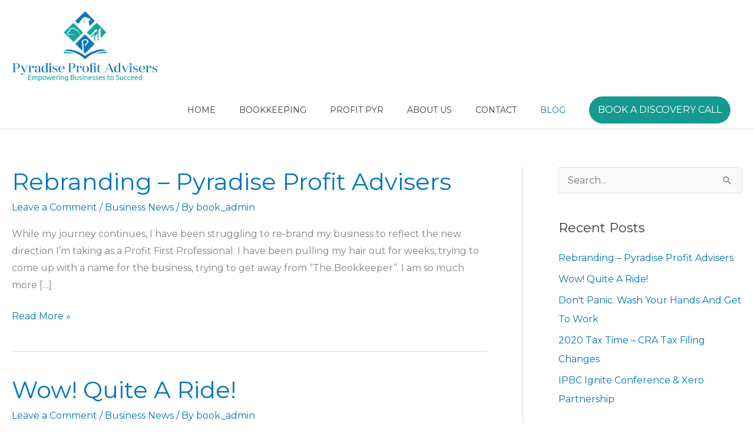

--- FILE ---
content_type: text/css
request_url: https://pyradisegroup.com/wp-content/themes/astra-child/style.css?ver=1.0.0
body_size: 495
content:
/**
Theme Name: ISG Solutions
Author: The Ian Scott Group
Author URI: https://ianscottgroup.com
Description: The Ian Scott Group Solutions theme is the fastest, fully customizable & beautiful theme suitable for blogs, personal portfolios and business websites. It is very lightweight (less than 50KB on frontend) and offers unparalleled speed. Built with SEO in mind, Solutions comes with schema.org code integrated so search engines will love your site. Solutions offers plenty of sidebar options and widget areas giving you a full control for customizations. Furthermore, we have included special features and templates so feel free to choose any of your favorite page builder plugin to create pages flexibly. Some of the other features: # WooCommerce Ready # Responsive # Compatible with major plugins # Translation Ready # Extendible with premium addons # Regularly updated # Designed, Developed, Maintained & Supported by The Ian Scott Group. Looking for a perfect base theme? Look no further. Solutions is fast, fully customizable and beautiful theme!
Version: 1.0.0
License: GNU General Public License v2 or later
License URI: http://www.gnu.org/licenses/gpl-2.0.html
Text Domain: isg-solutions
Template: astra
*/